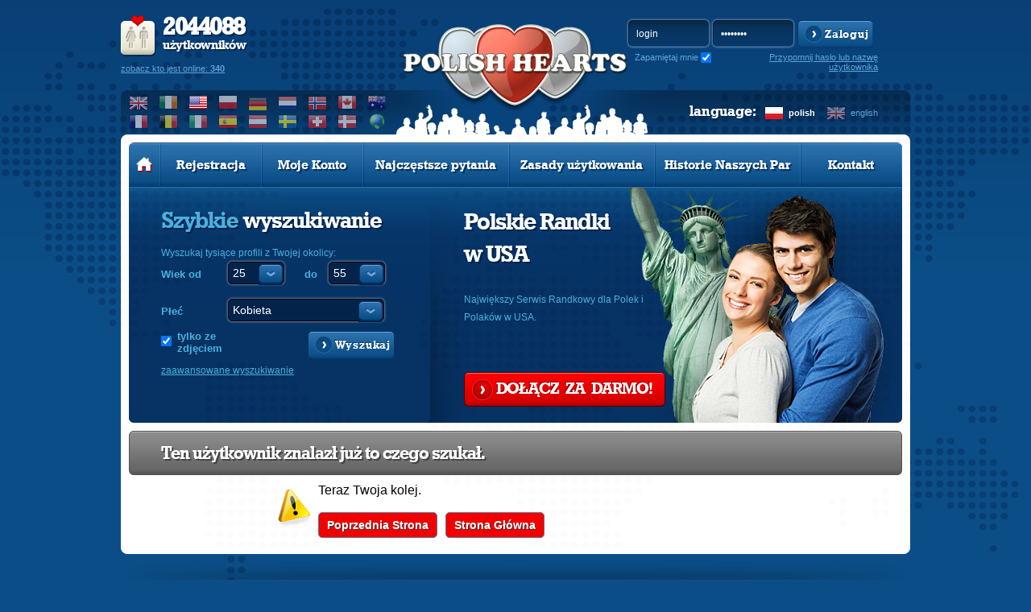

--- FILE ---
content_type: text/html; charset=UTF-8
request_url: https://usa.polishhearts.com/Boski113
body_size: 6889
content:
<!DOCTYPE html PUBLIC "-//W3C//DTD XHTML 1.0 Transitional//EN" "http://www.w3.org/TR/xhtml1/DTD/xhtml1-transitional.dtd">
<html xmlns="http://www.w3.org/1999/xhtml" lang="pl">
    <head>
          
<!-- Google tag (gtag.js) -->
<script async src="https://www.googletagmanager.com/gtag/js?id=G-DF3DLH24BL"></script>
<script>
  window.dataLayer = window.dataLayer || [];
  function gtag(){dataLayer.push(arguments);}
  gtag('js', new Date());

  gtag('config', 'G-DF3DLH24BL');
</script>
  

<script data-ad-client="ca-pub-3484633444680002" async src="https://pagead2.googlesyndication.com/pagead/js/adsbygoogle.js"></script>

                <meta http-equiv="Content-Type" content="text/html; charset=utf-8" />
        <meta http-equiv="Content-Language" content="pl"/>
                                                        <link rel="alternate" hreflang="en" href="/en/" />
                            <meta property="og:title" content="Polskie Randki w USA, Największy Serwis Randkowy w Stanach Zjednoczonych" />
        <meta property="og:url" content="usa.polishhearts.com/Boski113" />
                    <meta property="og:image" content="https://www.polishhearts.com/phxyz/img/banners_og/us_250x250.jpg" />
                <meta property="og:description"content="Największy Serwis Randkowy dla Polaków w USA. Posiadamy najwięcej użytkowników w USA! Zobacz tysiące profili z Twojej okolicy Już Teraz! Polskie Randki w USA" />
        <meta property="og:site_name" content="usa.polishhearts.com" />
        <meta property="og:locale" content="pl_PL" /> 
        <meta name="theme-color" content="#0b4e87" />
            
        <title>Polskie Randki w USA, Największy Serwis Randkowy w Stanach Zjednoczonych</title>
                <meta name="description" content="Największy Serwis Randkowy dla Polaków w USA. Posiadamy najwięcej użytkowników w USA! Zobacz tysiące profili z Twojej okolicy Już Teraz! Polskie Randki w USA"/>
                <meta name="keywords" content="Polskie Randki w USA, Serwis Randkowy w Stanach, Strony randkowe, Piekne Dziewczyny, Przystojni Mezczyzni, Samotne Polki, Samotni Mezczyzni, Polska Randka, Umawianie sie, ogloszenia towarzyskie, sympatia, anonse, strony dla samotnych, rozrywka dla polakow, polacy we wloszech, druga polowka, szukam szczescia, normalni faceci, osoba towarzyszaca, polonia, angli, Polska Emigracja, Samotni Polacy na emigracji"/>
                        <link rel="shortcut icon" href="https://www.polishhearts.com/phxyz/img/favicon.ico" type="image/x-icon" />
                <link rel="stylesheet" type="text/css" href="/phxyz/css/fonts.css?v=" />
                                                    
        <!--[if lt IE 8]>
        <link rel="stylesheet" type="text/css" href="/css/ie6-ie7.css" />
        <![endif]-->
        <!-- do not remove -->
        <!--[if IE 6]>
	<script type="text/javascript" src="/js/DD_belatedPNG.js"></script>
        <![endif]-->

        <!--<link rel="stylesheet" type="text/css" href="https://www.polishhearts.com/phxyz/css/prozaks_style.css" />-->
                        <script type="text/javascript" src="//ajax.googleapis.com/ajax/libs/jquery/1.8.3/jquery.min.js"></script>
        <link rel="stylesheet" type="text/css" href="/css/jqueryui/jquery-ui-1.10.3.custom.min.css" />
        
                            <link rel="stylesheet" type="text/css" href="https://www.polishhearts.com/phxyz/css/min.css?1705228554" />
			                
    
        <!--script type="text/javascript">

        $(document).ready(function() {
        $('ul.faq_ul:eq(0) > div').hide();
        $('ul.faq_ul:eq(0) > li').click(function() {
            $(this).next().slideToggle('fast');
        });
        });

        </script-->
    

                <script>
    gaProperties = ["UA-47691964-1","UA-48261989-1"];   
    
    for (idx in gaProperties) {
        var disableStr = 'ga-disable-'+gaProperties[idx];
        if (document.cookie.indexOf(disableStr + '=true') > -1) {
          window[disableStr] = true;
        }
    }
    
    function gaOptout() {
        for(idx in gaProperties) {
            var disableStr = 'ga-disable-'+gaProperties[idx];
            document.cookie = disableStr + '=true; expires=Thu, 31 Dec 2099 23:59:59 UTC; path=/';
            window[disableStr] = true;
        }
    }
    
    </script>
    </head>
    <body class="pl ">
        	
	<!-- Google Tag Manager -->
	<noscript><iframe src="//www.googletagmanager.com/ns.html?id=GTM-KD6KVQR"
	height="0" width="0" style="display:none;visibility:hidden"></iframe></noscript>
	<!-- End Google Tag Manager -->
	
                 
        <div id="left_nav">
        <div id="main_menu">
    <ul>
    <li class="first">
            <a class="mbutton" href="/pl/" title="Strona główna polskich randek"><img src="https://www.polishhearts.com/phxyz/img/menu_home_hover.png" width="21" height="19" alt="" /></a>
    </li>
            <li class="normal ">
            <a class="mbutton"  href="/pl/registration/" title="Zarejestruj się za darmo i znajdź swoją miłość" onclick="regInfoBox('registration'); return false;" rel="nofollow">Rejestracja</a>
        </li>
                    <li class="normal ">
            <a class="mbutton" href="/pl/user/profile/" onclick="regInfoBox('account'); return false;" rel="nofollow">Moje Konto</a>
        </li>
        <li class="wide ">
        <a class="mbutton move_up" href="/pl/content/faq/" class="linehNo" title="Strona pomocy serwisu randkowego Polish Hearts">Najczęstsze pytania</a>
    </li>
        <li class="wide ">
        <a class="mbutton move_up" href="/pl/content/disclaimer/" class="linehNo" title="Polskie Randki: zasady użytkowania">Zasady użytkowania</a>
    </li>
            <li class="wide ">
        <a class="mbutton move_up" href="/pl/stories/" class="linehNo" title="Historie Naszych Par">Historie Naszych Par</a>
    </li>
        
    <li class="normal  last ">
        <a class="mbutton" href="/pl/contact/" title="Kontakt z serwisem randkowym Polish Hearts">Kontakt</a>
    </li>
        </ul>
</div>    </div>
<div id="top"> 
    <a href="#" id="left_nav_button" style="z-index:1099;">
        </a>
    <div class="logo_wide logo_us">
        <div id="user_stats__region">
        <div id="user_stats">
            <p><strong>2044088</strong><br />użytkowników</p>
            <form method="post" action="/pl/search/" name="online">
                    <a href="#" onclick="javascript: document.forms['online'].submit();" rel="nofollow">zobacz kto jest online: <strong>340</strong></a>
                    <input type="hidden" name="p" value="1" />
                                        <input type="hidden" name="s_online" value="1" />
                                </form>
        </div>
        <div class="region_box">
            <div id="select_region" class="select_option ulSelect pWFormSelect">
                <div class="title sel_class_us sel_active">
                    <span>us</span>
                </div>
                <ul class="ulOptions">
                                                                        <li data-value="www.polishhearts.co.uk">
                                <a href="#" class="sel_class_uk" title="Wielka Brytania">
                                    <span>Wielka Brytania</span></a>
                            </li>
                                                                                                <li data-value="www.polishhearts.ie">
                                <a href="#" class="sel_class_ie" title="Irlandia">
                                    <span>Irlandia</span></a>
                            </li>
                                                                                                <li data-value="usa.polishhearts.com">
                                <a href="#" class="sel_class_us sel_active" title="Stany Zjednoczone">
                                    <span>Stany Zjednoczone</span></a>
                            </li>
                                                                                                <li data-value="www.polskieserca.pl">
                                <a href="#" class="sel_class_pl" title="Polska">
                                    <span>Polska</span></a>
                            </li>
                                                                                                <li data-value="www.polishhearts.de">
                                <a href="#" class="sel_class_de" title="Niemcy">
                                    <span>Niemcy</span></a>
                            </li>
                                                                                                <li data-value="www.polishhearts.nl">
                                <a href="#" class="sel_class_nl" title="Holandia">
                                    <span>Holandia</span></a>
                            </li>
                                                                                                <li data-value="www.polishhearts.net">
                                <a href="#" class="sel_class_nr" title="Norwegia">
                                    <span>Norwegia</span></a>
                            </li>
                                                                                                <li data-value="canada.polishhearts.com">
                                <a href="#" class="sel_class_ca" title="Kanada">
                                    <span>Kanada</span></a>
                            </li>
                                                                                                <li data-value="australia.polishhearts.com">
                                <a href="#" class="sel_class_au" title="Australia">
                                    <span>Australia</span></a>
                            </li>
                                                                                                <li data-value="www.polishhearts.fr">
                                <a href="#" class="sel_class_fr" title="Francja">
                                    <span>Francja</span></a>
                            </li>
                                                                                                <li data-value="www.polishhearts.be">
                                <a href="#" class="sel_class_be" title="Belgia">
                                    <span>Belgia</span></a>
                            </li>
                                                                                                <li data-value="www.polishhearts.it">
                                <a href="#" class="sel_class_it" title="Włochy">
                                    <span>Włochy</span></a>
                            </li>
                                                                                                <li data-value="www.corazonespolacos.es">
                                <a href="#" class="sel_class_es" title="Hiszpania">
                                    <span>Hiszpania</span></a>
                            </li>
                                                                                                <li data-value="www.polnischeherzen.at">
                                <a href="#" class="sel_class_at" title="Austria">
                                    <span>Austria</span></a>
                            </li>
                                                                                                <li data-value="sweden.polishhearts.com">
                                <a href="#" class="sel_class_se" title="Szwecja">
                                    <span>Szwecja</span></a>
                            </li>
                                                                                                <li data-value="www.polishhearts.ch">
                                <a href="#" class="sel_class_ch" title="Szwajcaria">
                                    <span>Szwajcaria</span></a>
                            </li>
                                                                                                <li data-value="www.polskieserca.dk">
                                <a href="#" class="sel_class_dk" title="Dania">
                                    <span>Dania</span></a>
                            </li>
                                                                                                            <li data-value="www.polishhearts.com">
                        <a href="#" class="sel_class_eu" title="Cały świat">
                            <span>Cały świat</span></a>
                    </li>
                </ul>
            </div>
                    <ul class="select_region_row">
                                                <li data-value="www.polishhearts.co.uk">
                        <a href="//www.polishhearts.co.uk" class="sel_class_uk" title="Wielka Brytania">
                            </a>
                    </li>
                                                                <li data-value="www.polishhearts.ie">
                        <a href="//www.polishhearts.ie" class="sel_class_ie" title="Irlandia">
                            </a>
                    </li>
                                                                <li data-value="usa.polishhearts.com">
                        <a href="//usa.polishhearts.com" class="sel_class_us sel_active" title="Stany Zjednoczone">
                            </a>
                    </li>
                                                                <li data-value="www.polskieserca.pl">
                        <a href="//www.polskieserca.pl" class="sel_class_pl" title="Polska">
                            </a>
                    </li>
                                                                <li data-value="www.polishhearts.de">
                        <a href="//www.polishhearts.de" class="sel_class_de" title="Niemcy">
                            </a>
                    </li>
                                                                <li data-value="www.polishhearts.nl">
                        <a href="//www.polishhearts.nl" class="sel_class_nl" title="Holandia">
                            </a>
                    </li>
                                                                <li data-value="www.polishhearts.net">
                        <a href="//www.polishhearts.net" class="sel_class_nr" title="Norwegia">
                            </a>
                    </li>
                                                                <li data-value="canada.polishhearts.com">
                        <a href="//canada.polishhearts.com" class="sel_class_ca" title="Kanada">
                            </a>
                    </li>
                                                                <li data-value="australia.polishhearts.com">
                        <a href="//australia.polishhearts.com" class="sel_class_au" title="Australia">
                            </a>
                    </li>
                                                                <li data-value="www.polishhearts.fr">
                        <a href="//www.polishhearts.fr" class="sel_class_fr" title="Francja">
                            </a>
                    </li>
                                                                <li data-value="www.polishhearts.be">
                        <a href="//www.polishhearts.be" class="sel_class_be" title="Belgia">
                            </a>
                    </li>
                                                                <li data-value="www.polishhearts.it">
                        <a href="//www.polishhearts.it" class="sel_class_it" title="Włochy">
                            </a>
                    </li>
                                                                <li data-value="www.corazonespolacos.es">
                        <a href="//www.corazonespolacos.es" class="sel_class_es" title="Hiszpania">
                            </a>
                    </li>
                                                                <li data-value="www.polnischeherzen.at">
                        <a href="//www.polnischeherzen.at" class="sel_class_at" title="Austria">
                            </a>
                    </li>
                                                                <li data-value="sweden.polishhearts.com">
                        <a href="//sweden.polishhearts.com" class="sel_class_se" title="Szwecja">
                            </a>
                    </li>
                                                                <li data-value="www.polishhearts.ch">
                        <a href="//www.polishhearts.ch" class="sel_class_ch" title="Szwajcaria">
                            </a>
                    </li>
                                                                <li data-value="www.polskieserca.dk">
                        <a href="//www.polskieserca.dk" class="sel_class_dk" title="Dania">
                            </a>
                    </li>
                                                                <li data-value="www.polishhearts.com">
                        <a href="//www.polishhearts.com" class="sel_class_eu" title="Cały świat">
                            </a>
                    </li>
                                                </ul>  
        </div>
    </div>    
    
    <div id="logo" class="logo_us">
                    <a class="logo_href" href="/pl/" title="Największy Serwis Randkowy dla Polaków w USA. Polskie Randki w USA">
                            </a>
            </div>    
    <div id="login__language">
                <div id="login_form">
            <form action="/pl/user/login/" method="post" name="miniLogin" class="login-form">
                <fieldset>
                    <input type="hidden" name="p" value="1"/>
                    <input type="hidden" name="r" value="%2FBoski113" />
                    <input type="text" name="login" id="login_input" value="login" 
                           onfocus='if(this.value == "login") this.value = ""' onblur='if(this.value == "") this.value = "login"' />
                    <input type="password" name="password" value="password" 
                           onfocus='if(this.value == "password") this.value = ""' onblur='if(this.value == "") this.value = "password"' />
                   <input type="submit" value="Zaloguj" class="submit" />
                    <a href="#" class="btn blue_btn" onclick="javascript: document.forms['miniLogin'].submit(); return false;" rel="nofollow">
                        <span>Zaloguj</span>
                    </a>
                    <div class="remember_me">
                        <label for="remember_me" class="label_remember">
                            Zapamiętaj mnie
                        </label><input type="checkbox" id="remember_me" name="remember_me" checked />
                    </div>
                </fieldset>
            </form>
                                      <a href="#" class="recovery-button" onclick="javascript:recover_password()" title="Zapomniałeś hasła?" rel="nofollow">Przypomnij hasło lub nazwę użytkownika</a>            
    </div>
            <div id="language">            
            <div>
                                    <a href="/pl/Boski113" title="Polish Hearts in Polish" class="lang_pl active">polish</a>
                                    <a href="/en/Boski113" title="Polish Hearts in English" class="lang_en ">english</a>
                            </div>
            <div>language:</div>
        </div>
            </div>
    </div>
</div>


<div id="header">
    <div id="top_edges"></div>
    
                <div id="main_menu">
    <ul>
    <li class="first">
            <a class="mbutton" href="/pl/" title="Strona główna polskich randek"><img src="https://www.polishhearts.com/phxyz/img/menu_home_hover.png" width="21" height="19" alt="" /></a>
    </li>
            <li class="normal ">
            <a class="mbutton"  href="/pl/registration/" title="Zarejestruj się za darmo i znajdź swoją miłość" onclick="regInfoBox('registration'); return false;" rel="nofollow">Rejestracja</a>
        </li>
                    <li class="normal ">
            <a class="mbutton" href="/pl/user/profile/" onclick="regInfoBox('account'); return false;" rel="nofollow">Moje Konto</a>
        </li>
        <li class="wide ">
        <a class="mbutton move_up" href="/pl/content/faq/" class="linehNo" title="Strona pomocy serwisu randkowego Polish Hearts">Najczęstsze pytania</a>
    </li>
        <li class="wide ">
        <a class="mbutton move_up" href="/pl/content/disclaimer/" class="linehNo" title="Polskie Randki: zasady użytkowania">Zasady użytkowania</a>
    </li>
            <li class="wide ">
        <a class="mbutton move_up" href="/pl/stories/" class="linehNo" title="Historie Naszych Par">Historie Naszych Par</a>
    </li>
        
    <li class="normal  last ">
        <a class="mbutton" href="/pl/contact/" title="Kontakt z serwisem randkowym Polish Hearts">Kontakt</a>
    </li>
        </ul>
</div>                                <div id="header_content" class="foto_main foto_us">
                <div id="quick_search" class=" jqTransform quick_search_big">
    <h2>Szybkie <span>wyszukiwanie</span></h2>
    <p>Wyszukaj tysiące profili z Twojej okolicy:</p>
    <form id="simpleSearch" name="simpleSearch" enctype="application/x-www-form-urlencoded" method="post" class="pubForm" action="/search/index/"><dl class="zend_form">
<div class="shnFormPart pFormFieldsetInline" id="shnFormPart_age_sel"><div class="shnFormPartDescCont">Wiek od</div><div class="shnFormPartContent">

<div class="pFormElement pElementFormSelect " id="pFormElId_s_age_1"  style="float:left;"><label for="s_age_1" class="pFormLabel" style="">od</label><div class="pWrapper pWFormSelect"><select name="s_age_1" id="s_age_1" style="float:left;">
    <option value="0">wybierz</option>
    <option value="18">18</option>
    <option value="19">19</option>
    <option value="20">20</option>
    <option value="21">21</option>
    <option value="22">22</option>
    <option value="23">23</option>
    <option value="24">24</option>
    <option value="25" selected="selected">25</option>
    <option value="26">26</option>
    <option value="27">27</option>
    <option value="28">28</option>
    <option value="29">29</option>
    <option value="30">30</option>
    <option value="31">31</option>
    <option value="32">32</option>
    <option value="33">33</option>
    <option value="34">34</option>
    <option value="35">35</option>
    <option value="36">36</option>
    <option value="37">37</option>
    <option value="38">38</option>
    <option value="39">39</option>
    <option value="40">40</option>
    <option value="41">41</option>
    <option value="42">42</option>
    <option value="43">43</option>
    <option value="44">44</option>
    <option value="45">45</option>
    <option value="46">46</option>
    <option value="47">47</option>
    <option value="48">48</option>
    <option value="49">49</option>
    <option value="50">50</option>
    <option value="51">51</option>
    <option value="52">52</option>
    <option value="53">53</option>
    <option value="54">54</option>
    <option value="55">55</option>
    <option value="56">56</option>
    <option value="57">57</option>
    <option value="58">58</option>
    <option value="59">59</option>
    <option value="60">60</option>
    <option value="61">61</option>
    <option value="62">62</option>
    <option value="63">63</option>
    <option value="64">64</option>
    <option value="65">65</option>
    <option value="66">66</option>
    <option value="67">67</option>
    <option value="68">68</option>
    <option value="69">69</option>
    <option value="70">70</option>
    <option value="71">71</option>
    <option value="72">72</option>
    <option value="73">73</option>
    <option value="74">74</option>
    <option value="75">75</option>
    <option value="76">76</option>
    <option value="77">77</option>
    <option value="78">78</option>
    <option value="79">79</option>
    <option value="80">80</option>
    <option value="81">81</option>
    <option value="82">82</option>
    <option value="83">83</option>
    <option value="84">84</option>
    <option value="85">85</option>
    <option value="86">86</option>
    <option value="87">87</option>
    <option value="88">88</option>
    <option value="89">89</option>
    <option value="90">90</option>
    <option value="91">91</option>
    <option value="92">92</option>
    <option value="93">93</option>
    <option value="94">94</option>
    <option value="95">95</option>
    <option value="96">96</option>
    <option value="97">97</option>
    <option value="98">98</option>
    <option value="99">99</option>
    <option value="100">100</option>
</select></div><div class="clear"></div></div>

<div class="pFormElement pElementFormSelect " id="pFormElId_s_age_2"  style=""><label for="s_age_2" class="pFormLabel" style="">do</label><div class="pWrapper pWFormSelect"><select name="s_age_2" id="s_age_2">
    <option value="0">wybierz</option>
    <option value="18">18</option>
    <option value="19">19</option>
    <option value="20">20</option>
    <option value="21">21</option>
    <option value="22">22</option>
    <option value="23">23</option>
    <option value="24">24</option>
    <option value="25">25</option>
    <option value="26">26</option>
    <option value="27">27</option>
    <option value="28">28</option>
    <option value="29">29</option>
    <option value="30">30</option>
    <option value="31">31</option>
    <option value="32">32</option>
    <option value="33">33</option>
    <option value="34">34</option>
    <option value="35">35</option>
    <option value="36">36</option>
    <option value="37">37</option>
    <option value="38">38</option>
    <option value="39">39</option>
    <option value="40">40</option>
    <option value="41">41</option>
    <option value="42">42</option>
    <option value="43">43</option>
    <option value="44">44</option>
    <option value="45">45</option>
    <option value="46">46</option>
    <option value="47">47</option>
    <option value="48">48</option>
    <option value="49">49</option>
    <option value="50">50</option>
    <option value="51">51</option>
    <option value="52">52</option>
    <option value="53">53</option>
    <option value="54">54</option>
    <option value="55" selected="selected">55</option>
    <option value="56">56</option>
    <option value="57">57</option>
    <option value="58">58</option>
    <option value="59">59</option>
    <option value="60">60</option>
    <option value="61">61</option>
    <option value="62">62</option>
    <option value="63">63</option>
    <option value="64">64</option>
    <option value="65">65</option>
    <option value="66">66</option>
    <option value="67">67</option>
    <option value="68">68</option>
    <option value="69">69</option>
    <option value="70">70</option>
    <option value="71">71</option>
    <option value="72">72</option>
    <option value="73">73</option>
    <option value="74">74</option>
    <option value="75">75</option>
    <option value="76">76</option>
    <option value="77">77</option>
    <option value="78">78</option>
    <option value="79">79</option>
    <option value="80">80</option>
    <option value="81">81</option>
    <option value="82">82</option>
    <option value="83">83</option>
    <option value="84">84</option>
    <option value="85">85</option>
    <option value="86">86</option>
    <option value="87">87</option>
    <option value="88">88</option>
    <option value="89">89</option>
    <option value="90">90</option>
    <option value="91">91</option>
    <option value="92">92</option>
    <option value="93">93</option>
    <option value="94">94</option>
    <option value="95">95</option>
    <option value="96">96</option>
    <option value="97">97</option>
    <option value="98">98</option>
    <option value="99">99</option>
    <option value="100">100</option>
</select></div><div class="clear"></div></div><div class="clear"></div></div></div><div class="clear"></div>
<dt id="sex-label">&#160;</dt><dd id="sex-element"><fieldset id="fieldset-sex" class="pFormFieldsetInline"><dl>

<div class="pFormElement pElementFormSelect " id="pFormElId_s_sex"  style=""><label for="s_sex" class="pFormLabel" style="">Płeć</label><div class="pWrapper pWFormSelect"><select name="s_sex" id="s_sex">
    <option value="male">Mężczyzna</option>
    <option value="female" selected="selected">Kobieta</option>
</select></div><div class="clear"></div></div></dl></fieldset></dd>
<dt id="onl_pht-label">&#160;</dt><dd id="onl_pht-element"><fieldset id="fieldset-onl_pht" class="pFormFieldsetInline"><dl>

<div class="pFormElement pElementFormCheckbox " style=""><div class="pWrapper pWFormCheckbox"><input type="hidden" name="s_photo" value="0" /><input type="checkbox" name="s_photo" id="s_photo" value="1" checked="checked" /></div><label for="s_photo" class="pFormLabel" style="">tylko ze zdjęciem</label><div class="clear"></div></div></dl></fieldset></dd>

<div class="pFormElement pElementFormHidden " id="pFormElId_s_d_country"  style=""><label for="s_d_country" class="pFormLabel" style="display:none;"></label><div class="pWrapper pWFormHidden"><input type="hidden" name="s_d_country" value="US" id="s_d_country" /></div><div class="clear"></div></div>

<div class="pFormElement pElementFormHidden " id="pFormElId_p"  style=""><label for="p" class="pFormLabel" style="display:none;"></label><div class="pWrapper pWFormHidden"><input type="hidden" name="p" value="1" id="p" /></div><div class="clear"></div></div>
<dt id="simple_submit-label">&#160;</dt><dd id="simple_submit-element"><fieldset id="fieldset-simple_submit" class="pFormFieldsetInline png"><dl>

<div class="pFormElement pElementFormSubmit " id="pFormElId_submit_s"  style=""><div class="pWrapper pWFormSubmit"><a onclick="$(this).parents('form').submit(); return false;" class="savebtn right btn search_btn" href="#" rel="nofollow"><span>Wyszukaj</span></a></div><div class="clear"></div></div></dl></fieldset></dd></dl></form>
    <div class="advancedLink">
                <a class="arrow left advancedLink advanced_search" href="#"  onclick="regInfoBox('registration'); return false;">zaawansowane wyszukiwanie</a>
            </div>
    <div class="clear"></div>
</div>
                <div id="free_register">
                                            <h2 class='title_us'>Polskie Randki <br/>w USA</h2>
                                        <p>Największy Serwis Randkowy dla Polek i Polaków w USA.</p>
                    <div id="free_register_button">
                    <a href="/pl/registration" onclick="regInfoBox('registration'); return false;" class="btn red_btn" rel="nofollow"><span>DOŁĄCZ &nbspZA&nbsp DARMO!</span></a>
                    </div>
                </div>
            </div>
            </div>
<div id="content" class="bg_2">
    <div class="section">
        <div class="header">
            <h3>Ten użytkownik znalazł już to czego szukał.</h3>
        </div>
        <div class="content_box_center">
            <div class="icon png"></div>
            Teraz Twoja kolej.
            <br /><br />
            <a class="simple_btn" href="javascript:history.go(-1)"><span>Poprzednia Strona</span></a>&nbsp;&nbsp;
            <a class="simple_btn" href="/"><span>Strona Główna</span></a>
        </div>
    </div>
</div>

        
        <script type="text/javascript" src="/pl/js/locale/?v=7832"></script>
        <script type="text/javascript" src="/pl/js/settings/anon/"></script>                
        
                            <script type="text/javascript" src="https://www.polishhearts.com/phxyz/js/min.js?1699181954" defer="defer"></script>
        
                
                
                
        <script type="text/javascript">
            var jQuery = $;
            var _gaq = _gaq || [];
        </script>

                

<div id="footer"><div>Copyrights &copy; Polskie Serca : Polish Hearts : <a href="/stories" title="Historie miłosne">Polskie Randki</a> : <a href="http://www.polishhearts.com/content/about">Polski Serwis Randkowy</a> dla Polek i Polaków na emigracji.<br />Strona jest objęta prawami autorskimi oraz <a href="/pl/content/disclaimer/" title="Polskie Randki regulaminem">regulaminem</a>. Korzystając ze strony akceptujesz naszą <a href="/pl/content/cookie/" title="Polityka cookies">politykę cookies</a> i <a href="/pl/content/privacy/" title="Polityka prywatności">politykę prywatności</a>. Mapa <a href="/sitemap" title="mapa serwisu">popularnych stron serwisu</a>. | <a rel="nofollow" href="https://www.ccbillcomplaintform.com/ccbill/form/CCBillContentRemovalRequest1/formperma/sBK2jfIoZWAFw2hRRt5Rv2PQncscFzpvOH6bPcwopas">Complaints/take down request</a><br /><br /></div><div><a class="arrowUp" href="javascript:scroll(0,0);"><span>skok&nbsp;do&nbsp;góry</span></a><a class="arrowButton previous_version_link" href="?sw_l=o"><span>Poprzednia wersja Polish Hearts</span></a></div>


<script type="text/javascript" src="https://www.polishhearts.com/phxyz/js/tooltips.js?v="></script>

<script type="text/javascript">
    
        $(document).ready(function(){
    
  
  $j = $;

      
    
  
  
    $j(".disabledOnLoading").css("visibility", "visible")
  
        $(function() {
        $.cookie('tz_offset', new Date().getTimezoneOffset(), { path: '/' });

        $('.local_date').each(function(){
            values = $(this).attr('title').split(';');
            $(this).html(dateformat(values[1], Number(values[0])));
            $(this).removeAttr('title');
            $(this).removeAttr('class');
        })
    })

    
    
    });
    
</script>
<!-- <script type="text/javascript" src="/js/overlibmws/overlibmws.all.js"></script> -->





</div>



</body>
</html>

--- FILE ---
content_type: text/html; charset=utf-8
request_url: https://www.google.com/recaptcha/api2/aframe
body_size: 268
content:
<!DOCTYPE HTML><html><head><meta http-equiv="content-type" content="text/html; charset=UTF-8"></head><body><script nonce="5n5G7KSqNpXn3Dy-yOhNDA">/** Anti-fraud and anti-abuse applications only. See google.com/recaptcha */ try{var clients={'sodar':'https://pagead2.googlesyndication.com/pagead/sodar?'};window.addEventListener("message",function(a){try{if(a.source===window.parent){var b=JSON.parse(a.data);var c=clients[b['id']];if(c){var d=document.createElement('img');d.src=c+b['params']+'&rc='+(localStorage.getItem("rc::a")?sessionStorage.getItem("rc::b"):"");window.document.body.appendChild(d);sessionStorage.setItem("rc::e",parseInt(sessionStorage.getItem("rc::e")||0)+1);localStorage.setItem("rc::h",'1768675426139');}}}catch(b){}});window.parent.postMessage("_grecaptcha_ready", "*");}catch(b){}</script></body></html>